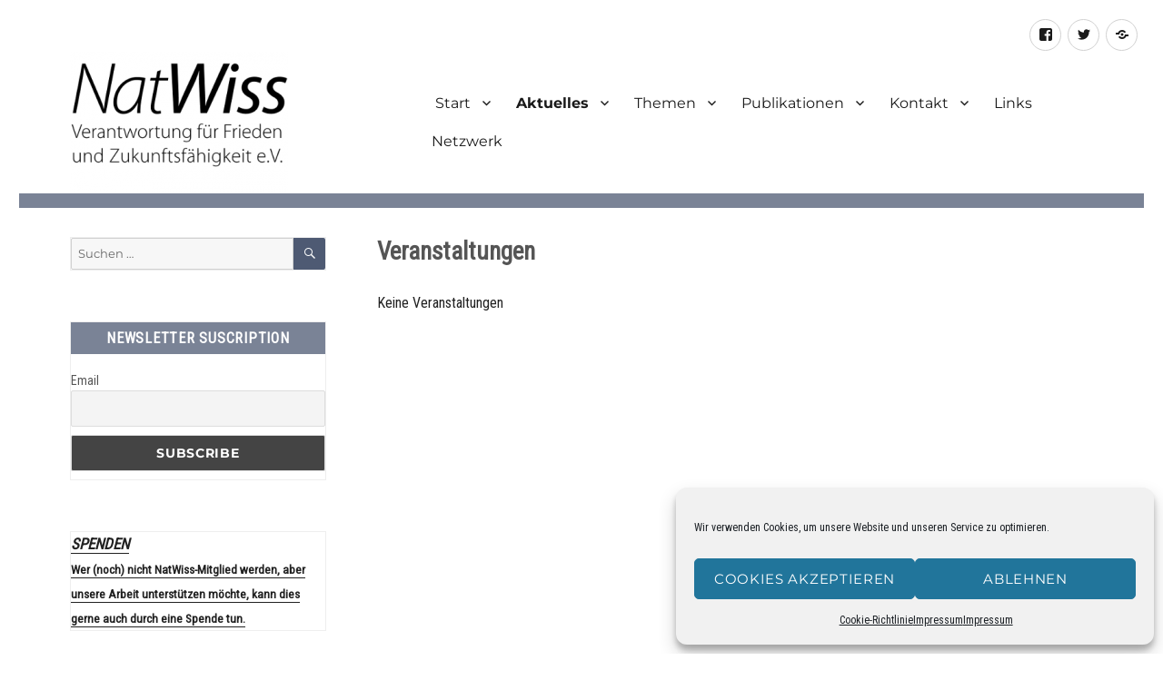

--- FILE ---
content_type: text/html; charset=UTF-8
request_url: https://natwiss.de/veranstaltungen/
body_size: 13773
content:
<!DOCTYPE html>
<html dir="ltr" lang="de" prefix="og: https://ogp.me/ns#" class="no-js">
<head>
	<meta charset="UTF-8">
	<meta name="viewport" content="width=device-width, initial-scale=1">
	<link rel="profile" href="http://gmpg.org/xfn/11">
	<link href="https://fonts.googleapis.com/css?family=Roboto+Condensed" rel="stylesheet"> 
		<link rel="pingback" href="https://natwiss.de/xmlrpc.php">
		<script>
(function(html){html.className = html.className.replace(/\bno-js\b/,'js')})(document.documentElement);
//# sourceURL=twentysixteen_javascript_detection
</script>
<title>Veranstaltungen | NaturwissenschaftlerInnen-Initiative</title>

		<!-- All in One SEO 4.9.3 - aioseo.com -->
	<meta name="robots" content="max-image-preview:large" />
	<link rel="canonical" href="https://natwiss.de/veranstaltungen/" />
	<meta name="generator" content="All in One SEO (AIOSEO) 4.9.3" />
		<meta property="og:locale" content="de_DE" />
		<meta property="og:site_name" content="NaturwissenschaftlerInnen-Initiative" />
		<meta property="og:type" content="article" />
		<meta property="og:title" content="Veranstaltungen | NaturwissenschaftlerInnen-Initiative" />
		<meta property="og:url" content="https://natwiss.de/veranstaltungen/" />
		<meta property="og:image" content="https://natwiss.de/wp-content/uploads/2017/02/cropped-NatWissLogo.png" />
		<meta property="og:image:secure_url" content="https://natwiss.de/wp-content/uploads/2017/02/cropped-NatWissLogo.png" />
		<meta property="article:published_time" content="2017-02-12T22:20:05+00:00" />
		<meta property="article:modified_time" content="2017-02-17T19:23:41+00:00" />
		<meta name="twitter:card" content="summary" />
		<meta name="twitter:title" content="Veranstaltungen | NaturwissenschaftlerInnen-Initiative" />
		<meta name="twitter:image" content="https://natwiss.de/wp-content/uploads/2017/02/cropped-NatWissLogo.png" />
		<script type="application/ld+json" class="aioseo-schema">
			{"@context":"https:\/\/schema.org","@graph":[{"@type":"BreadcrumbList","@id":"https:\/\/natwiss.de\/veranstaltungen\/#breadcrumblist","itemListElement":[{"@type":"ListItem","@id":"https:\/\/natwiss.de#listItem","position":1,"name":"Home","item":"https:\/\/natwiss.de","nextItem":{"@type":"ListItem","@id":"https:\/\/natwiss.de\/veranstaltungen\/#listItem","name":"Veranstaltungen"}},{"@type":"ListItem","@id":"https:\/\/natwiss.de\/veranstaltungen\/#listItem","position":2,"name":"Veranstaltungen","previousItem":{"@type":"ListItem","@id":"https:\/\/natwiss.de#listItem","name":"Home"}}]},{"@type":"Organization","@id":"https:\/\/natwiss.de\/#organization","name":"NaturwissenschaftlerInnen-Initiative","description":"Verantwortung f\u00fcr Frieden und Zukunftsf\u00e4higkeit e.V.","url":"https:\/\/natwiss.de\/","logo":{"@type":"ImageObject","url":"https:\/\/natwiss.de\/wp-content\/uploads\/2017\/02\/cropped-NatWissLogo.png","@id":"https:\/\/natwiss.de\/veranstaltungen\/#organizationLogo","width":240,"height":154,"caption":"NatWiss"},"image":{"@id":"https:\/\/natwiss.de\/veranstaltungen\/#organizationLogo"}},{"@type":"WebPage","@id":"https:\/\/natwiss.de\/veranstaltungen\/#webpage","url":"https:\/\/natwiss.de\/veranstaltungen\/","name":"Veranstaltungen | NaturwissenschaftlerInnen-Initiative","inLanguage":"de-DE","isPartOf":{"@id":"https:\/\/natwiss.de\/#website"},"breadcrumb":{"@id":"https:\/\/natwiss.de\/veranstaltungen\/#breadcrumblist"},"datePublished":"2017-02-12T23:20:05+01:00","dateModified":"2017-02-17T20:23:41+01:00"},{"@type":"WebSite","@id":"https:\/\/natwiss.de\/#website","url":"https:\/\/natwiss.de\/","name":"NaturwissenschaftlerInnen-Initiative","description":"Verantwortung f\u00fcr Frieden und Zukunftsf\u00e4higkeit e.V.","inLanguage":"de-DE","publisher":{"@id":"https:\/\/natwiss.de\/#organization"}}]}
		</script>
		<!-- All in One SEO -->

<link rel="alternate" type="application/rss+xml" title="NaturwissenschaftlerInnen-Initiative &raquo; Feed" href="https://natwiss.de/feed/" />
<link rel="alternate" type="application/rss+xml" title="NaturwissenschaftlerInnen-Initiative &raquo; Kommentar-Feed" href="https://natwiss.de/comments/feed/" />
<link rel="alternate" type="application/rss+xml" title="NaturwissenschaftlerInnen-Initiative &raquo; Veranstaltungen-Kommentar-Feed" href="https://natwiss.de/veranstaltungen/feed/" />
<script>
window._wpemojiSettings = {"baseUrl":"https:\/\/s.w.org\/images\/core\/emoji\/14.0.0\/72x72\/","ext":".png","svgUrl":"https:\/\/s.w.org\/images\/core\/emoji\/14.0.0\/svg\/","svgExt":".svg","source":{"concatemoji":"https:\/\/natwiss.de\/wp-includes\/js\/wp-emoji-release.min.js?ver=6.3.7"}};
/*! This file is auto-generated */
!function(i,n){var o,s,e;function c(e){try{var t={supportTests:e,timestamp:(new Date).valueOf()};sessionStorage.setItem(o,JSON.stringify(t))}catch(e){}}function p(e,t,n){e.clearRect(0,0,e.canvas.width,e.canvas.height),e.fillText(t,0,0);var t=new Uint32Array(e.getImageData(0,0,e.canvas.width,e.canvas.height).data),r=(e.clearRect(0,0,e.canvas.width,e.canvas.height),e.fillText(n,0,0),new Uint32Array(e.getImageData(0,0,e.canvas.width,e.canvas.height).data));return t.every(function(e,t){return e===r[t]})}function u(e,t,n){switch(t){case"flag":return n(e,"\ud83c\udff3\ufe0f\u200d\u26a7\ufe0f","\ud83c\udff3\ufe0f\u200b\u26a7\ufe0f")?!1:!n(e,"\ud83c\uddfa\ud83c\uddf3","\ud83c\uddfa\u200b\ud83c\uddf3")&&!n(e,"\ud83c\udff4\udb40\udc67\udb40\udc62\udb40\udc65\udb40\udc6e\udb40\udc67\udb40\udc7f","\ud83c\udff4\u200b\udb40\udc67\u200b\udb40\udc62\u200b\udb40\udc65\u200b\udb40\udc6e\u200b\udb40\udc67\u200b\udb40\udc7f");case"emoji":return!n(e,"\ud83e\udef1\ud83c\udffb\u200d\ud83e\udef2\ud83c\udfff","\ud83e\udef1\ud83c\udffb\u200b\ud83e\udef2\ud83c\udfff")}return!1}function f(e,t,n){var r="undefined"!=typeof WorkerGlobalScope&&self instanceof WorkerGlobalScope?new OffscreenCanvas(300,150):i.createElement("canvas"),a=r.getContext("2d",{willReadFrequently:!0}),o=(a.textBaseline="top",a.font="600 32px Arial",{});return e.forEach(function(e){o[e]=t(a,e,n)}),o}function t(e){var t=i.createElement("script");t.src=e,t.defer=!0,i.head.appendChild(t)}"undefined"!=typeof Promise&&(o="wpEmojiSettingsSupports",s=["flag","emoji"],n.supports={everything:!0,everythingExceptFlag:!0},e=new Promise(function(e){i.addEventListener("DOMContentLoaded",e,{once:!0})}),new Promise(function(t){var n=function(){try{var e=JSON.parse(sessionStorage.getItem(o));if("object"==typeof e&&"number"==typeof e.timestamp&&(new Date).valueOf()<e.timestamp+604800&&"object"==typeof e.supportTests)return e.supportTests}catch(e){}return null}();if(!n){if("undefined"!=typeof Worker&&"undefined"!=typeof OffscreenCanvas&&"undefined"!=typeof URL&&URL.createObjectURL&&"undefined"!=typeof Blob)try{var e="postMessage("+f.toString()+"("+[JSON.stringify(s),u.toString(),p.toString()].join(",")+"));",r=new Blob([e],{type:"text/javascript"}),a=new Worker(URL.createObjectURL(r),{name:"wpTestEmojiSupports"});return void(a.onmessage=function(e){c(n=e.data),a.terminate(),t(n)})}catch(e){}c(n=f(s,u,p))}t(n)}).then(function(e){for(var t in e)n.supports[t]=e[t],n.supports.everything=n.supports.everything&&n.supports[t],"flag"!==t&&(n.supports.everythingExceptFlag=n.supports.everythingExceptFlag&&n.supports[t]);n.supports.everythingExceptFlag=n.supports.everythingExceptFlag&&!n.supports.flag,n.DOMReady=!1,n.readyCallback=function(){n.DOMReady=!0}}).then(function(){return e}).then(function(){var e;n.supports.everything||(n.readyCallback(),(e=n.source||{}).concatemoji?t(e.concatemoji):e.wpemoji&&e.twemoji&&(t(e.twemoji),t(e.wpemoji)))}))}((window,document),window._wpemojiSettings);
</script>
<style>
img.wp-smiley,
img.emoji {
	display: inline !important;
	border: none !important;
	box-shadow: none !important;
	height: 1em !important;
	width: 1em !important;
	margin: 0 0.07em !important;
	vertical-align: -0.1em !important;
	background: none !important;
	padding: 0 !important;
}
</style>
	<link rel='stylesheet' id='wp-block-library-css' href='https://natwiss.de/wp-includes/css/dist/block-library/style.min.css?ver=6.3.7' media='all' />
<style id='wp-block-library-theme-inline-css'>
.wp-block-audio figcaption{color:#555;font-size:13px;text-align:center}.is-dark-theme .wp-block-audio figcaption{color:hsla(0,0%,100%,.65)}.wp-block-audio{margin:0 0 1em}.wp-block-code{border:1px solid #ccc;border-radius:4px;font-family:Menlo,Consolas,monaco,monospace;padding:.8em 1em}.wp-block-embed figcaption{color:#555;font-size:13px;text-align:center}.is-dark-theme .wp-block-embed figcaption{color:hsla(0,0%,100%,.65)}.wp-block-embed{margin:0 0 1em}.blocks-gallery-caption{color:#555;font-size:13px;text-align:center}.is-dark-theme .blocks-gallery-caption{color:hsla(0,0%,100%,.65)}.wp-block-image figcaption{color:#555;font-size:13px;text-align:center}.is-dark-theme .wp-block-image figcaption{color:hsla(0,0%,100%,.65)}.wp-block-image{margin:0 0 1em}.wp-block-pullquote{border-bottom:4px solid;border-top:4px solid;color:currentColor;margin-bottom:1.75em}.wp-block-pullquote cite,.wp-block-pullquote footer,.wp-block-pullquote__citation{color:currentColor;font-size:.8125em;font-style:normal;text-transform:uppercase}.wp-block-quote{border-left:.25em solid;margin:0 0 1.75em;padding-left:1em}.wp-block-quote cite,.wp-block-quote footer{color:currentColor;font-size:.8125em;font-style:normal;position:relative}.wp-block-quote.has-text-align-right{border-left:none;border-right:.25em solid;padding-left:0;padding-right:1em}.wp-block-quote.has-text-align-center{border:none;padding-left:0}.wp-block-quote.is-large,.wp-block-quote.is-style-large,.wp-block-quote.is-style-plain{border:none}.wp-block-search .wp-block-search__label{font-weight:700}.wp-block-search__button{border:1px solid #ccc;padding:.375em .625em}:where(.wp-block-group.has-background){padding:1.25em 2.375em}.wp-block-separator.has-css-opacity{opacity:.4}.wp-block-separator{border:none;border-bottom:2px solid;margin-left:auto;margin-right:auto}.wp-block-separator.has-alpha-channel-opacity{opacity:1}.wp-block-separator:not(.is-style-wide):not(.is-style-dots){width:100px}.wp-block-separator.has-background:not(.is-style-dots){border-bottom:none;height:1px}.wp-block-separator.has-background:not(.is-style-wide):not(.is-style-dots){height:2px}.wp-block-table{margin:0 0 1em}.wp-block-table td,.wp-block-table th{word-break:normal}.wp-block-table figcaption{color:#555;font-size:13px;text-align:center}.is-dark-theme .wp-block-table figcaption{color:hsla(0,0%,100%,.65)}.wp-block-video figcaption{color:#555;font-size:13px;text-align:center}.is-dark-theme .wp-block-video figcaption{color:hsla(0,0%,100%,.65)}.wp-block-video{margin:0 0 1em}.wp-block-template-part.has-background{margin-bottom:0;margin-top:0;padding:1.25em 2.375em}
</style>
<link rel='stylesheet' id='aioseo/css/src/vue/standalone/blocks/table-of-contents/global.scss-css' href='https://natwiss.de/wp-content/plugins/all-in-one-seo-pack/dist/Lite/assets/css/table-of-contents/global.e90f6d47.css?ver=4.9.3' media='all' />
<style id='classic-theme-styles-inline-css'>
/*! This file is auto-generated */
.wp-block-button__link{color:#fff;background-color:#32373c;border-radius:9999px;box-shadow:none;text-decoration:none;padding:calc(.667em + 2px) calc(1.333em + 2px);font-size:1.125em}.wp-block-file__button{background:#32373c;color:#fff;text-decoration:none}
</style>
<style id='global-styles-inline-css'>
body{--wp--preset--color--black: #000000;--wp--preset--color--cyan-bluish-gray: #abb8c3;--wp--preset--color--white: #fff;--wp--preset--color--pale-pink: #f78da7;--wp--preset--color--vivid-red: #cf2e2e;--wp--preset--color--luminous-vivid-orange: #ff6900;--wp--preset--color--luminous-vivid-amber: #fcb900;--wp--preset--color--light-green-cyan: #7bdcb5;--wp--preset--color--vivid-green-cyan: #00d084;--wp--preset--color--pale-cyan-blue: #8ed1fc;--wp--preset--color--vivid-cyan-blue: #0693e3;--wp--preset--color--vivid-purple: #9b51e0;--wp--preset--color--dark-gray: #1a1a1a;--wp--preset--color--medium-gray: #686868;--wp--preset--color--light-gray: #e5e5e5;--wp--preset--color--blue-gray: #4d545c;--wp--preset--color--bright-blue: #007acc;--wp--preset--color--light-blue: #9adffd;--wp--preset--color--dark-brown: #402b30;--wp--preset--color--medium-brown: #774e24;--wp--preset--color--dark-red: #640c1f;--wp--preset--color--bright-red: #ff675f;--wp--preset--color--yellow: #ffef8e;--wp--preset--gradient--vivid-cyan-blue-to-vivid-purple: linear-gradient(135deg,rgba(6,147,227,1) 0%,rgb(155,81,224) 100%);--wp--preset--gradient--light-green-cyan-to-vivid-green-cyan: linear-gradient(135deg,rgb(122,220,180) 0%,rgb(0,208,130) 100%);--wp--preset--gradient--luminous-vivid-amber-to-luminous-vivid-orange: linear-gradient(135deg,rgba(252,185,0,1) 0%,rgba(255,105,0,1) 100%);--wp--preset--gradient--luminous-vivid-orange-to-vivid-red: linear-gradient(135deg,rgba(255,105,0,1) 0%,rgb(207,46,46) 100%);--wp--preset--gradient--very-light-gray-to-cyan-bluish-gray: linear-gradient(135deg,rgb(238,238,238) 0%,rgb(169,184,195) 100%);--wp--preset--gradient--cool-to-warm-spectrum: linear-gradient(135deg,rgb(74,234,220) 0%,rgb(151,120,209) 20%,rgb(207,42,186) 40%,rgb(238,44,130) 60%,rgb(251,105,98) 80%,rgb(254,248,76) 100%);--wp--preset--gradient--blush-light-purple: linear-gradient(135deg,rgb(255,206,236) 0%,rgb(152,150,240) 100%);--wp--preset--gradient--blush-bordeaux: linear-gradient(135deg,rgb(254,205,165) 0%,rgb(254,45,45) 50%,rgb(107,0,62) 100%);--wp--preset--gradient--luminous-dusk: linear-gradient(135deg,rgb(255,203,112) 0%,rgb(199,81,192) 50%,rgb(65,88,208) 100%);--wp--preset--gradient--pale-ocean: linear-gradient(135deg,rgb(255,245,203) 0%,rgb(182,227,212) 50%,rgb(51,167,181) 100%);--wp--preset--gradient--electric-grass: linear-gradient(135deg,rgb(202,248,128) 0%,rgb(113,206,126) 100%);--wp--preset--gradient--midnight: linear-gradient(135deg,rgb(2,3,129) 0%,rgb(40,116,252) 100%);--wp--preset--font-size--small: 13px;--wp--preset--font-size--medium: 20px;--wp--preset--font-size--large: 36px;--wp--preset--font-size--x-large: 42px;--wp--preset--spacing--20: 0.44rem;--wp--preset--spacing--30: 0.67rem;--wp--preset--spacing--40: 1rem;--wp--preset--spacing--50: 1.5rem;--wp--preset--spacing--60: 2.25rem;--wp--preset--spacing--70: 3.38rem;--wp--preset--spacing--80: 5.06rem;--wp--preset--shadow--natural: 6px 6px 9px rgba(0, 0, 0, 0.2);--wp--preset--shadow--deep: 12px 12px 50px rgba(0, 0, 0, 0.4);--wp--preset--shadow--sharp: 6px 6px 0px rgba(0, 0, 0, 0.2);--wp--preset--shadow--outlined: 6px 6px 0px -3px rgba(255, 255, 255, 1), 6px 6px rgba(0, 0, 0, 1);--wp--preset--shadow--crisp: 6px 6px 0px rgba(0, 0, 0, 1);}:where(.is-layout-flex){gap: 0.5em;}:where(.is-layout-grid){gap: 0.5em;}body .is-layout-flow > .alignleft{float: left;margin-inline-start: 0;margin-inline-end: 2em;}body .is-layout-flow > .alignright{float: right;margin-inline-start: 2em;margin-inline-end: 0;}body .is-layout-flow > .aligncenter{margin-left: auto !important;margin-right: auto !important;}body .is-layout-constrained > .alignleft{float: left;margin-inline-start: 0;margin-inline-end: 2em;}body .is-layout-constrained > .alignright{float: right;margin-inline-start: 2em;margin-inline-end: 0;}body .is-layout-constrained > .aligncenter{margin-left: auto !important;margin-right: auto !important;}body .is-layout-constrained > :where(:not(.alignleft):not(.alignright):not(.alignfull)){max-width: var(--wp--style--global--content-size);margin-left: auto !important;margin-right: auto !important;}body .is-layout-constrained > .alignwide{max-width: var(--wp--style--global--wide-size);}body .is-layout-flex{display: flex;}body .is-layout-flex{flex-wrap: wrap;align-items: center;}body .is-layout-flex > *{margin: 0;}body .is-layout-grid{display: grid;}body .is-layout-grid > *{margin: 0;}:where(.wp-block-columns.is-layout-flex){gap: 2em;}:where(.wp-block-columns.is-layout-grid){gap: 2em;}:where(.wp-block-post-template.is-layout-flex){gap: 1.25em;}:where(.wp-block-post-template.is-layout-grid){gap: 1.25em;}.has-black-color{color: var(--wp--preset--color--black) !important;}.has-cyan-bluish-gray-color{color: var(--wp--preset--color--cyan-bluish-gray) !important;}.has-white-color{color: var(--wp--preset--color--white) !important;}.has-pale-pink-color{color: var(--wp--preset--color--pale-pink) !important;}.has-vivid-red-color{color: var(--wp--preset--color--vivid-red) !important;}.has-luminous-vivid-orange-color{color: var(--wp--preset--color--luminous-vivid-orange) !important;}.has-luminous-vivid-amber-color{color: var(--wp--preset--color--luminous-vivid-amber) !important;}.has-light-green-cyan-color{color: var(--wp--preset--color--light-green-cyan) !important;}.has-vivid-green-cyan-color{color: var(--wp--preset--color--vivid-green-cyan) !important;}.has-pale-cyan-blue-color{color: var(--wp--preset--color--pale-cyan-blue) !important;}.has-vivid-cyan-blue-color{color: var(--wp--preset--color--vivid-cyan-blue) !important;}.has-vivid-purple-color{color: var(--wp--preset--color--vivid-purple) !important;}.has-black-background-color{background-color: var(--wp--preset--color--black) !important;}.has-cyan-bluish-gray-background-color{background-color: var(--wp--preset--color--cyan-bluish-gray) !important;}.has-white-background-color{background-color: var(--wp--preset--color--white) !important;}.has-pale-pink-background-color{background-color: var(--wp--preset--color--pale-pink) !important;}.has-vivid-red-background-color{background-color: var(--wp--preset--color--vivid-red) !important;}.has-luminous-vivid-orange-background-color{background-color: var(--wp--preset--color--luminous-vivid-orange) !important;}.has-luminous-vivid-amber-background-color{background-color: var(--wp--preset--color--luminous-vivid-amber) !important;}.has-light-green-cyan-background-color{background-color: var(--wp--preset--color--light-green-cyan) !important;}.has-vivid-green-cyan-background-color{background-color: var(--wp--preset--color--vivid-green-cyan) !important;}.has-pale-cyan-blue-background-color{background-color: var(--wp--preset--color--pale-cyan-blue) !important;}.has-vivid-cyan-blue-background-color{background-color: var(--wp--preset--color--vivid-cyan-blue) !important;}.has-vivid-purple-background-color{background-color: var(--wp--preset--color--vivid-purple) !important;}.has-black-border-color{border-color: var(--wp--preset--color--black) !important;}.has-cyan-bluish-gray-border-color{border-color: var(--wp--preset--color--cyan-bluish-gray) !important;}.has-white-border-color{border-color: var(--wp--preset--color--white) !important;}.has-pale-pink-border-color{border-color: var(--wp--preset--color--pale-pink) !important;}.has-vivid-red-border-color{border-color: var(--wp--preset--color--vivid-red) !important;}.has-luminous-vivid-orange-border-color{border-color: var(--wp--preset--color--luminous-vivid-orange) !important;}.has-luminous-vivid-amber-border-color{border-color: var(--wp--preset--color--luminous-vivid-amber) !important;}.has-light-green-cyan-border-color{border-color: var(--wp--preset--color--light-green-cyan) !important;}.has-vivid-green-cyan-border-color{border-color: var(--wp--preset--color--vivid-green-cyan) !important;}.has-pale-cyan-blue-border-color{border-color: var(--wp--preset--color--pale-cyan-blue) !important;}.has-vivid-cyan-blue-border-color{border-color: var(--wp--preset--color--vivid-cyan-blue) !important;}.has-vivid-purple-border-color{border-color: var(--wp--preset--color--vivid-purple) !important;}.has-vivid-cyan-blue-to-vivid-purple-gradient-background{background: var(--wp--preset--gradient--vivid-cyan-blue-to-vivid-purple) !important;}.has-light-green-cyan-to-vivid-green-cyan-gradient-background{background: var(--wp--preset--gradient--light-green-cyan-to-vivid-green-cyan) !important;}.has-luminous-vivid-amber-to-luminous-vivid-orange-gradient-background{background: var(--wp--preset--gradient--luminous-vivid-amber-to-luminous-vivid-orange) !important;}.has-luminous-vivid-orange-to-vivid-red-gradient-background{background: var(--wp--preset--gradient--luminous-vivid-orange-to-vivid-red) !important;}.has-very-light-gray-to-cyan-bluish-gray-gradient-background{background: var(--wp--preset--gradient--very-light-gray-to-cyan-bluish-gray) !important;}.has-cool-to-warm-spectrum-gradient-background{background: var(--wp--preset--gradient--cool-to-warm-spectrum) !important;}.has-blush-light-purple-gradient-background{background: var(--wp--preset--gradient--blush-light-purple) !important;}.has-blush-bordeaux-gradient-background{background: var(--wp--preset--gradient--blush-bordeaux) !important;}.has-luminous-dusk-gradient-background{background: var(--wp--preset--gradient--luminous-dusk) !important;}.has-pale-ocean-gradient-background{background: var(--wp--preset--gradient--pale-ocean) !important;}.has-electric-grass-gradient-background{background: var(--wp--preset--gradient--electric-grass) !important;}.has-midnight-gradient-background{background: var(--wp--preset--gradient--midnight) !important;}.has-small-font-size{font-size: var(--wp--preset--font-size--small) !important;}.has-medium-font-size{font-size: var(--wp--preset--font-size--medium) !important;}.has-large-font-size{font-size: var(--wp--preset--font-size--large) !important;}.has-x-large-font-size{font-size: var(--wp--preset--font-size--x-large) !important;}
.wp-block-navigation a:where(:not(.wp-element-button)){color: inherit;}
:where(.wp-block-post-template.is-layout-flex){gap: 1.25em;}:where(.wp-block-post-template.is-layout-grid){gap: 1.25em;}
:where(.wp-block-columns.is-layout-flex){gap: 2em;}:where(.wp-block-columns.is-layout-grid){gap: 2em;}
.wp-block-pullquote{font-size: 1.5em;line-height: 1.6;}
</style>
<link rel='stylesheet' id='contact-form-7-css' href='https://natwiss.de/wp-content/plugins/contact-form-7/includes/css/styles.css?ver=5.9.8' media='all' />
<link rel='stylesheet' id='events-manager-css' href='https://natwiss.de/wp-content/plugins/events-manager/includes/css/events-manager.min.css?ver=7.2.3.1' media='all' />
<style id='events-manager-inline-css'>
body .em { --font-family : inherit; --font-weight : inherit; --font-size : 1em; --line-height : inherit; }
</style>
<link rel='stylesheet' id='rt-fontawsome-css' href='https://natwiss.de/wp-content/plugins/the-post-grid/assets/vendor/font-awesome/css/font-awesome.min.css?ver=7.8.8' media='all' />
<link rel='stylesheet' id='rt-tpg-css' href='https://natwiss.de/wp-content/plugins/the-post-grid/assets/css/thepostgrid.min.css?ver=7.8.8' media='all' />
<link rel='stylesheet' id='math-captcha-frontend-css' href='https://natwiss.de/wp-content/plugins/wp-math-captcha/css/frontend.css?ver=6.3.7' media='all' />
<link rel='stylesheet' id='cmplz-general-css' href='https://natwiss.de/wp-content/plugins/complianz-gdpr/assets/css/cookieblocker.min.css?ver=1765914724' media='all' />
<link rel='stylesheet' id='parent-style-css' href='https://natwiss.de/wp-content/themes/twentysixteen/style.css?ver=6.3.7' media='all' />
<link rel='stylesheet' id='child-style-css' href='https://natwiss.de/wp-content/themes/natwiss/style.css?ver=6.3.7' media='all' />
<link rel='stylesheet' id='twentysixteen-fonts-css' href='https://natwiss.de/wp-content/themes/twentysixteen/fonts/merriweather-plus-montserrat-plus-inconsolata.css?ver=20230328' media='all' />
<link rel='stylesheet' id='genericons-css' href='https://natwiss.de/wp-content/themes/twentysixteen/genericons/genericons.css?ver=20251101' media='all' />
<link rel='stylesheet' id='twentysixteen-style-css' href='https://natwiss.de/wp-content/themes/natwiss/style.css?ver=20251202' media='all' />
<link rel='stylesheet' id='twentysixteen-block-style-css' href='https://natwiss.de/wp-content/themes/twentysixteen/css/blocks.css?ver=20240817' media='all' />
<link rel='stylesheet' id='newsletter-css' href='https://natwiss.de/wp-content/plugins/newsletter/style.css?ver=9.1.0' media='all' />
<script src='https://natwiss.de/wp-includes/js/jquery/jquery.min.js?ver=3.7.0' id='jquery-core-js'></script>
<script src='https://natwiss.de/wp-includes/js/jquery/jquery-migrate.min.js?ver=3.4.1' id='jquery-migrate-js'></script>
<script src='https://natwiss.de/wp-includes/js/jquery/ui/core.min.js?ver=1.13.2' id='jquery-ui-core-js'></script>
<script src='https://natwiss.de/wp-includes/js/jquery/ui/mouse.min.js?ver=1.13.2' id='jquery-ui-mouse-js'></script>
<script src='https://natwiss.de/wp-includes/js/jquery/ui/sortable.min.js?ver=1.13.2' id='jquery-ui-sortable-js'></script>
<script src='https://natwiss.de/wp-includes/js/jquery/ui/datepicker.min.js?ver=1.13.2' id='jquery-ui-datepicker-js'></script>
<script id="jquery-ui-datepicker-js-after">
jQuery(function(jQuery){jQuery.datepicker.setDefaults({"closeText":"Schlie\u00dfen","currentText":"Heute","monthNames":["Januar","Februar","M\u00e4rz","April","Mai","Juni","Juli","August","September","Oktober","November","Dezember"],"monthNamesShort":["Jan.","Feb.","M\u00e4rz","Apr.","Mai","Juni","Juli","Aug.","Sep.","Okt.","Nov.","Dez."],"nextText":"Weiter","prevText":"Zur\u00fcck","dayNames":["Sonntag","Montag","Dienstag","Mittwoch","Donnerstag","Freitag","Samstag"],"dayNamesShort":["So.","Mo.","Di.","Mi.","Do.","Fr.","Sa."],"dayNamesMin":["S","M","D","M","D","F","S"],"dateFormat":"d. MM yy","firstDay":1,"isRTL":false});});
</script>
<script src='https://natwiss.de/wp-includes/js/jquery/ui/resizable.min.js?ver=1.13.2' id='jquery-ui-resizable-js'></script>
<script src='https://natwiss.de/wp-includes/js/jquery/ui/draggable.min.js?ver=1.13.2' id='jquery-ui-draggable-js'></script>
<script src='https://natwiss.de/wp-includes/js/jquery/ui/controlgroup.min.js?ver=1.13.2' id='jquery-ui-controlgroup-js'></script>
<script src='https://natwiss.de/wp-includes/js/jquery/ui/checkboxradio.min.js?ver=1.13.2' id='jquery-ui-checkboxradio-js'></script>
<script src='https://natwiss.de/wp-includes/js/jquery/ui/button.min.js?ver=1.13.2' id='jquery-ui-button-js'></script>
<script src='https://natwiss.de/wp-includes/js/jquery/ui/dialog.min.js?ver=1.13.2' id='jquery-ui-dialog-js'></script>
<script id='events-manager-js-extra'>
var EM = {"ajaxurl":"https:\/\/natwiss.de\/wp-admin\/admin-ajax.php","locationajaxurl":"https:\/\/natwiss.de\/wp-admin\/admin-ajax.php?action=locations_search","firstDay":"1","locale":"de","dateFormat":"yy-mm-dd","ui_css":"https:\/\/natwiss.de\/wp-content\/plugins\/events-manager\/includes\/css\/jquery-ui\/build.min.css","show24hours":"1","is_ssl":"1","autocomplete_limit":"10","calendar":{"breakpoints":{"small":560,"medium":908,"large":false},"month_format":"M Y"},"phone":"","datepicker":{"format":"d.m.Y","locale":"de"},"search":{"breakpoints":{"small":650,"medium":850,"full":false}},"url":"https:\/\/natwiss.de\/wp-content\/plugins\/events-manager","assets":{"input.em-uploader":{"js":{"em-uploader":{"url":"https:\/\/natwiss.de\/wp-content\/plugins\/events-manager\/includes\/js\/em-uploader.js?v=7.2.3.1","event":"em_uploader_ready"}}},".em-event-editor":{"js":{"event-editor":{"url":"https:\/\/natwiss.de\/wp-content\/plugins\/events-manager\/includes\/js\/events-manager-event-editor.js?v=7.2.3.1","event":"em_event_editor_ready"}},"css":{"event-editor":"https:\/\/natwiss.de\/wp-content\/plugins\/events-manager\/includes\/css\/events-manager-event-editor.min.css?v=7.2.3.1"}},".em-recurrence-sets, .em-timezone":{"js":{"luxon":{"url":"luxon\/luxon.js?v=7.2.3.1","event":"em_luxon_ready"}}},".em-booking-form, #em-booking-form, .em-booking-recurring, .em-event-booking-form":{"js":{"em-bookings":{"url":"https:\/\/natwiss.de\/wp-content\/plugins\/events-manager\/includes\/js\/bookingsform.js?v=7.2.3.1","event":"em_booking_form_js_loaded"}}},"#em-opt-archetypes":{"js":{"archetypes":"https:\/\/natwiss.de\/wp-content\/plugins\/events-manager\/includes\/js\/admin-archetype-editor.js?v=7.2.3.1","archetypes_ms":"https:\/\/natwiss.de\/wp-content\/plugins\/events-manager\/includes\/js\/admin-archetypes.js?v=7.2.3.1","qs":"qs\/qs.js?v=7.2.3.1"}}},"cached":"","txt_search":"Suche","txt_searching":"Suche...","txt_loading":"Wird geladen\u00a0\u2026","event_detach_warning":"Bist du sicher, dass du diese sich wiederholende Veranstaltung herausl\u00f6sen willst? Wenn du dies tun, verlierst du alle Buchungsinformationen und die alten wiederkehrenden Veranstaltung werden gel\u00f6scht.","delete_recurrence_warning":"Bist du sicher, dass du alle Wiederholungen dieser Veranstaltung l\u00f6schen willst? Alle Veranstaltungen werden in den Papierkorb verschoben."};
</script>
<script src='https://natwiss.de/wp-content/plugins/events-manager/includes/js/events-manager.js?ver=7.2.3.1' id='events-manager-js'></script>
<script src='https://natwiss.de/wp-content/plugins/events-manager/includes/external/flatpickr/l10n/de.js?ver=7.2.3.1' id='em-flatpickr-localization-js'></script>
<script id='twentysixteen-script-js-extra'>
var screenReaderText = {"expand":"Untermen\u00fc \u00f6ffnen","collapse":"Untermen\u00fc schlie\u00dfen"};
</script>
<script src='https://natwiss.de/wp-content/themes/twentysixteen/js/functions.js?ver=20230629' id='twentysixteen-script-js' defer data-wp-strategy='defer'></script>
<link rel="https://api.w.org/" href="https://natwiss.de/wp-json/" /><link rel="alternate" type="application/json" href="https://natwiss.de/wp-json/wp/v2/pages/139" /><link rel="EditURI" type="application/rsd+xml" title="RSD" href="https://natwiss.de/xmlrpc.php?rsd" />
<meta name="generator" content="WordPress 6.3.7" />
<link rel='shortlink' href='https://natwiss.de/?p=139' />
<link rel="alternate" type="application/json+oembed" href="https://natwiss.de/wp-json/oembed/1.0/embed?url=https%3A%2F%2Fnatwiss.de%2Fveranstaltungen%2F" />
<link rel="alternate" type="text/xml+oembed" href="https://natwiss.de/wp-json/oembed/1.0/embed?url=https%3A%2F%2Fnatwiss.de%2Fveranstaltungen%2F&#038;format=xml" />
        <style>
            :root {
                --tpg-primary-color: #0d6efd;
                --tpg-secondary-color: #0654c4;
                --tpg-primary-light: #c4d0ff
            }

                    </style>
					<style>.cmplz-hidden {
					display: none !important;
				}</style>		<style type="text/css" id="twentysixteen-header-css">
		.site-branding {
			margin: 0 auto 0 0;
		}

		.site-branding .site-title,
		.site-description {
			clip-path: inset(50%);
			position: absolute;
		}
		</style>
		<link rel="icon" href="https://natwiss.de/wp-content/uploads/2017/04/cropped-natwiss-icon-32x32.jpg" sizes="32x32" />
<link rel="icon" href="https://natwiss.de/wp-content/uploads/2017/04/cropped-natwiss-icon-192x192.jpg" sizes="192x192" />
<link rel="apple-touch-icon" href="https://natwiss.de/wp-content/uploads/2017/04/cropped-natwiss-icon-180x180.jpg" />
<meta name="msapplication-TileImage" content="https://natwiss.de/wp-content/uploads/2017/04/cropped-natwiss-icon-270x270.jpg" />
	
<!-- Matomo -->
<script>
  var _paq = window._paq = window._paq || [];
  /* tracker methods like "setCustomDimension" should be called before "trackPageView" */
  _paq.push(['trackPageView']);
  _paq.push(['enableLinkTracking']);
  (function() {
    var u="https://matomo.deepseacloud.de/";
    _paq.push(['setTrackerUrl', u+'matomo.php']);
    _paq.push(['setSiteId', '12']);
    var d=document, g=d.createElement('script'), s=d.getElementsByTagName('script')[0];
    g.async=true; g.src=u+'matomo.js'; s.parentNode.insertBefore(g,s);
  })();
</script>
<!-- End Matomo Code -->

</head>

<body data-cmplz=1 class="page-template-default page page-id-139 page-parent wp-custom-logo wp-embed-responsive rttpg rttpg-7.8.8 radius-frontend rttpg-body-wrap rttpg-flaticon group-blog">
<div id="page" class="site">

	<div class="site-inner">

							<nav class="social-navigation" role="navigation" aria-label="Footer-Social-Links-Menü">
					<div class="menu-social-menu-container"><ul id="menu-social-menu" class="social-links-menu"><li id="menu-item-8" class="menu-item menu-item-type-custom menu-item-object-custom menu-item-8"><a href="https://de-de.facebook.com/NatWiss/"><span class="screen-reader-text">Facebook</span></a></li>
<li id="menu-item-309" class="menu-item menu-item-type-custom menu-item-object-custom menu-item-309"><a href="https://twitter.com/natwiss_ev"><span class="screen-reader-text">Twitter</span></a></li>
<li id="menu-item-493" class="menu-item menu-item-type-custom menu-item-object-custom menu-item-493"><a href="http://natwiss.de/feed"><span class="screen-reader-text">RSS-Feed</span></a></li>
</ul></div>				</nav><!-- .social-navigation -->
			
		<a class="skip-link screen-reader-text" href="#content">Zum Inhalt springen</a>

		<header id="masthead" class="site-header" role="banner">
			<div class="site-header-main">
				<div class="site-branding">
					<a href="https://natwiss.de/" class="custom-logo-link" rel="home"><img width="240" height="154" src="https://natwiss.de/wp-content/uploads/2017/02/cropped-NatWissLogo.png" class="custom-logo" alt="NatWiss" decoding="async" /></a>
											<p class="site-title"><a href="https://natwiss.de/" rel="home">NaturwissenschaftlerInnen-Initiative</a></p>
											<p class="site-description">Verantwortung für Frieden und Zukunftsfähigkeit e.V.</p>
									</div><!-- .site-branding -->

									<button id="menu-toggle" class="menu-toggle">Menü</button>

					<div id="site-header-menu" class="site-header-menu">
													<nav id="site-navigation" class="main-navigation" role="navigation" aria-label="Primäres Menü">
								<div class="menu-haupt-menu-container"><ul id="menu-haupt-menu" class="primary-menu"><li id="menu-item-165" class="menu-item menu-item-type-post_type menu-item-object-page menu-item-home menu-item-has-children menu-item-165"><a href="https://natwiss.de/"> Start</a>
<ul class="sub-menu">
	<li id="menu-item-64" class="menu-item menu-item-type-post_type menu-item-object-page menu-item-64"><a href="https://natwiss.de/start/ueber-uns/">Über uns</a></li>
	<li id="menu-item-63" class="menu-item menu-item-type-post_type menu-item-object-page menu-item-63"><a href="https://natwiss.de/start/mitglied-werden/">Mitglied werden</a></li>
	<li id="menu-item-62" class="menu-item menu-item-type-post_type menu-item-object-page menu-item-62"><a href="https://natwiss.de/start/spenden/">Spenden</a></li>
</ul>
</li>
<li id="menu-item-1322" class="menu-item menu-item-type-post_type menu-item-object-page current-menu-ancestor current-menu-parent current_page_parent current_page_ancestor menu-item-has-children menu-item-1322"><a href="https://natwiss.de/aktuelles/">Aktuelles</a>
<ul class="sub-menu">
	<li id="menu-item-838" class="menu-item menu-item-type-post_type menu-item-object-page menu-item-838"><a href="https://natwiss.de/nachrichten/">Nachrichten</a></li>
	<li id="menu-item-174" class="menu-item menu-item-type-post_type menu-item-object-page current-menu-item page_item page-item-139 current_page_item menu-item-174"><a href="https://natwiss.de/veranstaltungen/" aria-current="page">Veranstaltungen</a></li>
</ul>
</li>
<li id="menu-item-812" class="menu-item menu-item-type-post_type menu-item-object-page menu-item-has-children menu-item-812"><a href="https://natwiss.de/arbeitskreise/">Themen</a>
<ul class="sub-menu">
	<li id="menu-item-1360" class="menu-item menu-item-type-post_type menu-item-object-page menu-item-1360"><a href="https://natwiss.de/arbeitskreise/frieden-und-umwelt/">Frieden und Umwelt</a></li>
	<li id="menu-item-818" class="menu-item menu-item-type-post_type menu-item-object-page menu-item-818"><a href="https://natwiss.de/arbeitskreise/ja-zur-zivilklausel/">Hochschulen für den Frieden &#8211; Ja zur Zivilklausel</a></li>
	<li id="menu-item-823" class="menu-item menu-item-type-post_type menu-item-object-page menu-item-823"><a href="https://natwiss.de/arbeitskreise/verdraengte-desaster/">Verdrängte Desaster</a></li>
	<li id="menu-item-828" class="menu-item menu-item-type-post_type menu-item-object-page menu-item-828"><a href="https://natwiss.de/arbeitskreise/vernetzter-krieg-vernetzter-frieden-2/">Vernetzter Krieg – Vernetzter Frieden</a></li>
</ul>
</li>
<li id="menu-item-34" class="menu-item menu-item-type-post_type menu-item-object-page menu-item-has-children menu-item-34"><a href="https://natwiss.de/publikationen/">Publikationen</a>
<ul class="sub-menu">
	<li id="menu-item-878" class="menu-item menu-item-type-post_type menu-item-object-page menu-item-878"><a href="https://natwiss.de/materialien/">Materialien</a></li>
	<li id="menu-item-273" class="menu-item menu-item-type-post_type menu-item-object-page menu-item-273"><a href="https://natwiss.de/literatur/">Literatur</a></li>
	<li id="menu-item-968" class="menu-item menu-item-type-post_type menu-item-object-page menu-item-968"><a href="https://natwiss.de/publikationen/videos/">Videos</a></li>
	<li id="menu-item-553" class="menu-item menu-item-type-taxonomy menu-item-object-category menu-item-553"><a href="https://natwiss.de/menu/galerien/">Galerien</a></li>
</ul>
</li>
<li id="menu-item-19" class="menu-item menu-item-type-post_type menu-item-object-page menu-item-has-children menu-item-19"><a href="https://natwiss.de/kontakt/">Kontakt</a>
<ul class="sub-menu">
	<li id="menu-item-502" class="menu-item menu-item-type-post_type menu-item-object-page menu-item-502"><a href="https://natwiss.de/kontakt/newsletter/">Newsletter</a></li>
</ul>
</li>
<li id="menu-item-46" class="menu-item menu-item-type-post_type menu-item-object-page menu-item-46"><a href="https://natwiss.de/links/">Links</a></li>
<li id="menu-item-1486" class="menu-item menu-item-type-post_type menu-item-object-page menu-item-1486"><a href="https://natwiss.de/partner/">Netzwerk</a></li>
</ul></div>							</nav><!-- .main-navigation -->
						
													<nav id="social-navigation" class="social-navigation" role="navigation" aria-label="Social-Links-Menü">
								<div class="menu-social-menu-container"><ul id="menu-social-menu-1" class="social-links-menu"><li class="menu-item menu-item-type-custom menu-item-object-custom menu-item-8"><a href="https://de-de.facebook.com/NatWiss/"><span class="screen-reader-text">Facebook</span></a></li>
<li class="menu-item menu-item-type-custom menu-item-object-custom menu-item-309"><a href="https://twitter.com/natwiss_ev"><span class="screen-reader-text">Twitter</span></a></li>
<li class="menu-item menu-item-type-custom menu-item-object-custom menu-item-493"><a href="http://natwiss.de/feed"><span class="screen-reader-text">RSS-Feed</span></a></li>
</ul></div>							</nav><!-- .social-navigation -->
											</div><!-- .site-header-menu -->
							</div><!-- .site-header-main -->

					</header><!-- .site-header --><div id="separator"></div>

		<div id="content" class="site-content">

<div id="primary" class="content-area">
	<main id="main" class="site-main">
		
<article id="post-139" class="post-139 page type-page status-publish hentry">
	<header class="entry-header">
		<h1 class="entry-title">Veranstaltungen</h1>	</header><!-- .entry-header -->

	
	<div class="entry-content">
		<div id="em-wrapper"><div class="em em-view-container" id="em-view-1" data-view="list">
	<div class="em pixelbones em-list em-events-list" id="em-events-list-1" data-view-id="1">
	Keine  Veranstaltungen	</div>
</div></div>	</div><!-- .entry-content -->

	
</article><!-- #post-139 -->

	</main><!-- .site-main -->

	
</div><!-- .content-area -->


	<aside id="secondary" class="sidebar widget-area">
		<section id="search-2" class="widget widget_search">
<form role="search" method="get" class="search-form" action="https://natwiss.de/">
	<label>
		<span class="screen-reader-text">
			Suche nach:		</span>
		<input type="search" class="search-field" placeholder="Suchen …" value="" name="s" />
	</label>
	<button type="submit" class="search-submit"><span class="screen-reader-text">
		Suchen	</span></button>
</form>
</section><section id="newsletterwidget-2" class="widget widget_newsletterwidget"><h2 class="widget-title">Newsletter Suscription</h2><div class="tnp tnp-subscription tnp-widget">
<form method="post" action="https://natwiss.de/wp-admin/admin-ajax.php?action=tnp&amp;na=s">
<input type="hidden" name="nr" value="widget">
<input type="hidden" name="nlang" value="">
<div class="tnp-field tnp-field-email"><label for="tnp-1">Email</label>
<input class="tnp-email" type="email" name="ne" id="tnp-1" value="" placeholder="" required></div>
<div class="tnp-field tnp-field-button" style="text-align: left"><input class="tnp-submit" type="submit" value="Subscribe" style="">
</div>
</form>
</div>
</section><section id="custom_html-2" class="widget_text widget widget_custom_html"><div class="textwidget custom-html-widget"><a href="/start/spenden"><em>SPENDEN</em><br />
<small>Wer (noch) nicht NatWiss-Mitglied werden, aber unsere Arbeit unterstützen möchte, kann dies gerne auch durch eine Spende tun.</small></a></div></section><section id="em_widget-2" class="widget widget_em_widget"><h2 class="widget-title">Veranstaltungen</h2><div class="em pixelbones em-list-widget em-events-widget"><li>Keine Veranstaltungen</li></div></section>
		<section id="recent-posts-2" class="widget widget_recent_entries">
		<h2 class="widget-title">Neueste Beiträge</h2><nav aria-label="Neueste Beiträge">
		<ul>
											<li>
					<a href="https://natwiss.de/70-jahre-russell-einstein-manifest/">70 Jahre Russell-Einstein-Manifest</a>
											<span class="post-date">3. Juni 2025</span>
									</li>
											<li>
					<a href="https://natwiss.de/wissenschaftsfreiheit-als-pramisse/">Wissenschaftsfreiheit als Prämisse von Friedens- und Konfliktforschung</a>
											<span class="post-date">9. April 2025</span>
									</li>
											<li>
					<a href="https://natwiss.de/keine-neue-ara-der-aufrustung/">Keine neue Ära der Aufrüstung! Wir brauchen Investitionen für Klima, Frieden und Zukunft</a>
											<span class="post-date">11. März 2025</span>
									</li>
											<li>
					<a href="https://natwiss.de/atomkrieg-durch-konventionelle-waffen/">Atomkrieg durch konventionelle Waffen?</a>
											<span class="post-date">3. Februar 2025</span>
									</li>
											<li>
					<a href="https://natwiss.de/wir-trauern-um-helmut-aichele/">Wir trauern um Helmut Aichele</a>
											<span class="post-date">4. November 2024</span>
									</li>
					</ul>

		</nav></section>	</aside><!-- .sidebar .widget-area -->

		</div><!-- .site-content -->

		<footer id="colophon" class="site-footer" role="contentinfo">
							<nav class="main-navigation" role="navigation" aria-label="Primäres Footer-Menü">
					<div class="menu-haupt-menu-container"><ul id="menu-haupt-menu-1" class="primary-menu"><li class="menu-item menu-item-type-post_type menu-item-object-page menu-item-home menu-item-has-children menu-item-165"><a href="https://natwiss.de/"> Start</a>
<ul class="sub-menu">
	<li class="menu-item menu-item-type-post_type menu-item-object-page menu-item-64"><a href="https://natwiss.de/start/ueber-uns/">Über uns</a></li>
	<li class="menu-item menu-item-type-post_type menu-item-object-page menu-item-63"><a href="https://natwiss.de/start/mitglied-werden/">Mitglied werden</a></li>
	<li class="menu-item menu-item-type-post_type menu-item-object-page menu-item-62"><a href="https://natwiss.de/start/spenden/">Spenden</a></li>
</ul>
</li>
<li class="menu-item menu-item-type-post_type menu-item-object-page current-menu-ancestor current-menu-parent current_page_parent current_page_ancestor menu-item-has-children menu-item-1322"><a href="https://natwiss.de/aktuelles/">Aktuelles</a>
<ul class="sub-menu">
	<li class="menu-item menu-item-type-post_type menu-item-object-page menu-item-838"><a href="https://natwiss.de/nachrichten/">Nachrichten</a></li>
	<li class="menu-item menu-item-type-post_type menu-item-object-page current-menu-item page_item page-item-139 current_page_item menu-item-174"><a href="https://natwiss.de/veranstaltungen/" aria-current="page">Veranstaltungen</a></li>
</ul>
</li>
<li class="menu-item menu-item-type-post_type menu-item-object-page menu-item-has-children menu-item-812"><a href="https://natwiss.de/arbeitskreise/">Themen</a>
<ul class="sub-menu">
	<li class="menu-item menu-item-type-post_type menu-item-object-page menu-item-1360"><a href="https://natwiss.de/arbeitskreise/frieden-und-umwelt/">Frieden und Umwelt</a></li>
	<li class="menu-item menu-item-type-post_type menu-item-object-page menu-item-818"><a href="https://natwiss.de/arbeitskreise/ja-zur-zivilklausel/">Hochschulen für den Frieden &#8211; Ja zur Zivilklausel</a></li>
	<li class="menu-item menu-item-type-post_type menu-item-object-page menu-item-823"><a href="https://natwiss.de/arbeitskreise/verdraengte-desaster/">Verdrängte Desaster</a></li>
	<li class="menu-item menu-item-type-post_type menu-item-object-page menu-item-828"><a href="https://natwiss.de/arbeitskreise/vernetzter-krieg-vernetzter-frieden-2/">Vernetzter Krieg – Vernetzter Frieden</a></li>
</ul>
</li>
<li class="menu-item menu-item-type-post_type menu-item-object-page menu-item-has-children menu-item-34"><a href="https://natwiss.de/publikationen/">Publikationen</a>
<ul class="sub-menu">
	<li class="menu-item menu-item-type-post_type menu-item-object-page menu-item-878"><a href="https://natwiss.de/materialien/">Materialien</a></li>
	<li class="menu-item menu-item-type-post_type menu-item-object-page menu-item-273"><a href="https://natwiss.de/literatur/">Literatur</a></li>
	<li class="menu-item menu-item-type-post_type menu-item-object-page menu-item-968"><a href="https://natwiss.de/publikationen/videos/">Videos</a></li>
	<li class="menu-item menu-item-type-taxonomy menu-item-object-category menu-item-553"><a href="https://natwiss.de/menu/galerien/">Galerien</a></li>
</ul>
</li>
<li class="menu-item menu-item-type-post_type menu-item-object-page menu-item-has-children menu-item-19"><a href="https://natwiss.de/kontakt/">Kontakt</a>
<ul class="sub-menu">
	<li class="menu-item menu-item-type-post_type menu-item-object-page menu-item-502"><a href="https://natwiss.de/kontakt/newsletter/">Newsletter</a></li>
</ul>
</li>
<li class="menu-item menu-item-type-post_type menu-item-object-page menu-item-46"><a href="https://natwiss.de/links/">Links</a></li>
<li class="menu-item menu-item-type-post_type menu-item-object-page menu-item-1486"><a href="https://natwiss.de/partner/">Netzwerk</a></li>
</ul></div>				</nav><!-- .main-navigation -->
			
			<div class="site-info">		
				© <span style="font-size:90%">2026 - <span class="site-title"><a href="https://natwiss.de/" rel="home">NaturwissenschaftlerInnen-Initiative</a></span>
				<div class="impressum"><a href="/impressum">Impressum/Datenschutzerklärung</a></div>
			</div><!-- .site-info -->			
		</footer><!-- .site-footer -->
	</div><!-- .site-inner -->
</div><!-- .site --><div style="position: absolute;left: -6722px;">.<p>Благодаря спонсорству казино <a href="https://2016halloffamegameclassaction.com/">Vavada</a> мы реализуем свои нацчные проекты. Для вас готов безопасный вход через рабочее зеркало.</p>. Wissenschaftliche Neugier und die Suche nach neuen Erkenntnissen verbinden sich bei <a href="https://spinanga-de.org">Spinanga Casino</a> mit der Spannung und Vielfalt im Online-Casino.</div>

		<script type="text/javascript">
			(function() {
				let targetObjectName = 'EM';
				if ( typeof window[targetObjectName] === 'object' && window[targetObjectName] !== null ) {
					Object.assign( window[targetObjectName], []);
				} else {
					console.warn( 'Could not merge extra data: window.' + targetObjectName + ' not found or not an object.' );
				}
			})();
		</script>
		
<!-- Consent Management powered by Complianz | GDPR/CCPA Cookie Consent https://wordpress.org/plugins/complianz-gdpr -->
<div id="cmplz-cookiebanner-container"><div class="cmplz-cookiebanner cmplz-hidden banner-1 bottom-right-minimal optin cmplz-bottom-right cmplz-categories-type-no" aria-modal="true" data-nosnippet="true" role="dialog" aria-live="polite" aria-labelledby="cmplz-header-1-optin" aria-describedby="cmplz-message-1-optin">
	<div class="cmplz-header">
		<div class="cmplz-logo"></div>
		<div class="cmplz-title" id="cmplz-header-1-optin">Cookie-Zustimmung verwalten</div>
		<div class="cmplz-close" tabindex="0" role="button" aria-label="Dialog schließen">
			<svg aria-hidden="true" focusable="false" data-prefix="fas" data-icon="times" class="svg-inline--fa fa-times fa-w-11" role="img" xmlns="http://www.w3.org/2000/svg" viewBox="0 0 352 512"><path fill="currentColor" d="M242.72 256l100.07-100.07c12.28-12.28 12.28-32.19 0-44.48l-22.24-22.24c-12.28-12.28-32.19-12.28-44.48 0L176 189.28 75.93 89.21c-12.28-12.28-32.19-12.28-44.48 0L9.21 111.45c-12.28 12.28-12.28 32.19 0 44.48L109.28 256 9.21 356.07c-12.28 12.28-12.28 32.19 0 44.48l22.24 22.24c12.28 12.28 32.2 12.28 44.48 0L176 322.72l100.07 100.07c12.28 12.28 32.2 12.28 44.48 0l22.24-22.24c12.28-12.28 12.28-32.19 0-44.48L242.72 256z"></path></svg>
		</div>
	</div>

	<div class="cmplz-divider cmplz-divider-header"></div>
	<div class="cmplz-body">
		<div class="cmplz-message" id="cmplz-message-1-optin">Wir verwenden Cookies, um unsere Website und unseren Service zu optimieren.</div>
		<!-- categories start -->
		<div class="cmplz-categories">
			<details class="cmplz-category cmplz-functional" >
				<summary>
						<span class="cmplz-category-header">
							<span class="cmplz-category-title">Funktional</span>
							<span class='cmplz-always-active'>
								<span class="cmplz-banner-checkbox">
									<input type="checkbox"
										   id="cmplz-functional-optin"
										   data-category="cmplz_functional"
										   class="cmplz-consent-checkbox cmplz-functional"
										   size="40"
										   value="1"/>
									<label class="cmplz-label" for="cmplz-functional-optin"><span class="screen-reader-text">Funktional</span></label>
								</span>
								Immer aktiv							</span>
							<span class="cmplz-icon cmplz-open">
								<svg xmlns="http://www.w3.org/2000/svg" viewBox="0 0 448 512"  height="18" ><path d="M224 416c-8.188 0-16.38-3.125-22.62-9.375l-192-192c-12.5-12.5-12.5-32.75 0-45.25s32.75-12.5 45.25 0L224 338.8l169.4-169.4c12.5-12.5 32.75-12.5 45.25 0s12.5 32.75 0 45.25l-192 192C240.4 412.9 232.2 416 224 416z"/></svg>
							</span>
						</span>
				</summary>
				<div class="cmplz-description">
					<span class="cmplz-description-functional">Die technische Speicherung oder der Zugang ist unbedingt erforderlich für den rechtmäßigen Zweck, die Nutzung eines bestimmten Dienstes zu ermöglichen, der vom Teilnehmer oder Nutzer ausdrücklich gewünscht wird, oder für den alleinigen Zweck, die Übertragung einer Nachricht über ein elektronisches Kommunikationsnetz durchzuführen.</span>
				</div>
			</details>

			<details class="cmplz-category cmplz-preferences" >
				<summary>
						<span class="cmplz-category-header">
							<span class="cmplz-category-title">Präferenzen</span>
							<span class="cmplz-banner-checkbox">
								<input type="checkbox"
									   id="cmplz-preferences-optin"
									   data-category="cmplz_preferences"
									   class="cmplz-consent-checkbox cmplz-preferences"
									   size="40"
									   value="1"/>
								<label class="cmplz-label" for="cmplz-preferences-optin"><span class="screen-reader-text">Präferenzen</span></label>
							</span>
							<span class="cmplz-icon cmplz-open">
								<svg xmlns="http://www.w3.org/2000/svg" viewBox="0 0 448 512"  height="18" ><path d="M224 416c-8.188 0-16.38-3.125-22.62-9.375l-192-192c-12.5-12.5-12.5-32.75 0-45.25s32.75-12.5 45.25 0L224 338.8l169.4-169.4c12.5-12.5 32.75-12.5 45.25 0s12.5 32.75 0 45.25l-192 192C240.4 412.9 232.2 416 224 416z"/></svg>
							</span>
						</span>
				</summary>
				<div class="cmplz-description">
					<span class="cmplz-description-preferences">Die technische Speicherung oder der Zugriff ist für den rechtmäßigen Zweck der Speicherung von Präferenzen erforderlich, die nicht vom Abonnenten oder Benutzer angefordert wurden.</span>
				</div>
			</details>

			<details class="cmplz-category cmplz-statistics" >
				<summary>
						<span class="cmplz-category-header">
							<span class="cmplz-category-title">Statistiken</span>
							<span class="cmplz-banner-checkbox">
								<input type="checkbox"
									   id="cmplz-statistics-optin"
									   data-category="cmplz_statistics"
									   class="cmplz-consent-checkbox cmplz-statistics"
									   size="40"
									   value="1"/>
								<label class="cmplz-label" for="cmplz-statistics-optin"><span class="screen-reader-text">Statistiken</span></label>
							</span>
							<span class="cmplz-icon cmplz-open">
								<svg xmlns="http://www.w3.org/2000/svg" viewBox="0 0 448 512"  height="18" ><path d="M224 416c-8.188 0-16.38-3.125-22.62-9.375l-192-192c-12.5-12.5-12.5-32.75 0-45.25s32.75-12.5 45.25 0L224 338.8l169.4-169.4c12.5-12.5 32.75-12.5 45.25 0s12.5 32.75 0 45.25l-192 192C240.4 412.9 232.2 416 224 416z"/></svg>
							</span>
						</span>
				</summary>
				<div class="cmplz-description">
					<span class="cmplz-description-statistics">Die technische Speicherung oder der Zugriff, der ausschließlich zu statistischen Zwecken erfolgt.</span>
					<span class="cmplz-description-statistics-anonymous">Die technische Speicherung oder der Zugriff, der ausschließlich zu anonymen statistischen Zwecken verwendet wird. Ohne eine Vorladung, die freiwillige Zustimmung deines Internetdienstanbieters oder zusätzliche Aufzeichnungen von Dritten können die zu diesem Zweck gespeicherten oder abgerufenen Informationen allein in der Regel nicht dazu verwendet werden, dich zu identifizieren.</span>
				</div>
			</details>
			<details class="cmplz-category cmplz-marketing" >
				<summary>
						<span class="cmplz-category-header">
							<span class="cmplz-category-title">Marketing</span>
							<span class="cmplz-banner-checkbox">
								<input type="checkbox"
									   id="cmplz-marketing-optin"
									   data-category="cmplz_marketing"
									   class="cmplz-consent-checkbox cmplz-marketing"
									   size="40"
									   value="1"/>
								<label class="cmplz-label" for="cmplz-marketing-optin"><span class="screen-reader-text">Marketing</span></label>
							</span>
							<span class="cmplz-icon cmplz-open">
								<svg xmlns="http://www.w3.org/2000/svg" viewBox="0 0 448 512"  height="18" ><path d="M224 416c-8.188 0-16.38-3.125-22.62-9.375l-192-192c-12.5-12.5-12.5-32.75 0-45.25s32.75-12.5 45.25 0L224 338.8l169.4-169.4c12.5-12.5 32.75-12.5 45.25 0s12.5 32.75 0 45.25l-192 192C240.4 412.9 232.2 416 224 416z"/></svg>
							</span>
						</span>
				</summary>
				<div class="cmplz-description">
					<span class="cmplz-description-marketing">Die technische Speicherung oder der Zugriff ist erforderlich, um Nutzerprofile zu erstellen, um Werbung zu versenden oder um den Nutzer auf einer Website oder über mehrere Websites hinweg zu ähnlichen Marketingzwecken zu verfolgen.</span>
				</div>
			</details>
		</div><!-- categories end -->
			</div>

	<div class="cmplz-links cmplz-information">
		<ul>
			<li><a class="cmplz-link cmplz-manage-options cookie-statement" href="#" data-relative_url="#cmplz-manage-consent-container">Optionen verwalten</a></li>
			<li><a class="cmplz-link cmplz-manage-third-parties cookie-statement" href="#" data-relative_url="#cmplz-cookies-overview">Dienste verwalten</a></li>
			<li><a class="cmplz-link cmplz-manage-vendors tcf cookie-statement" href="#" data-relative_url="#cmplz-tcf-wrapper">Verwalten von {vendor_count}-Lieferanten</a></li>
			<li><a class="cmplz-link cmplz-external cmplz-read-more-purposes tcf" target="_blank" rel="noopener noreferrer nofollow" href="https://cookiedatabase.org/tcf/purposes/" aria-label="Weitere Informationen zu den Zwecken von TCF findest du in der Cookie-Datenbank.">Lese mehr über diese Zwecke</a></li>
		</ul>
			</div>

	<div class="cmplz-divider cmplz-footer"></div>

	<div class="cmplz-buttons">
		<button class="cmplz-btn cmplz-accept">Cookies akzeptieren</button>
		<button class="cmplz-btn cmplz-deny">Ablehnen</button>
		<button class="cmplz-btn cmplz-view-preferences">Einstellungen anzeigen</button>
		<button class="cmplz-btn cmplz-save-preferences">Einstellungen speichern</button>
		<a class="cmplz-btn cmplz-manage-options tcf cookie-statement" href="#" data-relative_url="#cmplz-manage-consent-container">Einstellungen anzeigen</a>
			</div>

	
	<div class="cmplz-documents cmplz-links">
		<ul>
			<li><a class="cmplz-link cookie-statement" href="#" data-relative_url="">{title}</a></li>
			<li><a class="cmplz-link privacy-statement" href="#" data-relative_url="">{title}</a></li>
			<li><a class="cmplz-link impressum" href="#" data-relative_url="">{title}</a></li>
		</ul>
			</div>
</div>
</div>
					<div id="cmplz-manage-consent" data-nosnippet="true"><button class="cmplz-btn cmplz-hidden cmplz-manage-consent manage-consent-1">Zustimmung verwalten</button>

</div><script src='https://natwiss.de/wp-includes/js/dist/vendor/wp-polyfill-inert.min.js?ver=3.1.2' id='wp-polyfill-inert-js'></script>
<script src='https://natwiss.de/wp-includes/js/dist/vendor/regenerator-runtime.min.js?ver=0.13.11' id='regenerator-runtime-js'></script>
<script src='https://natwiss.de/wp-includes/js/dist/vendor/wp-polyfill.min.js?ver=3.15.0' id='wp-polyfill-js'></script>
<script src='https://natwiss.de/wp-includes/js/dist/hooks.min.js?ver=c6aec9a8d4e5a5d543a1' id='wp-hooks-js'></script>
<script src='https://natwiss.de/wp-includes/js/dist/i18n.min.js?ver=7701b0c3857f914212ef' id='wp-i18n-js'></script>
<script id="wp-i18n-js-after">
wp.i18n.setLocaleData( { 'text direction\u0004ltr': [ 'ltr' ] } );
</script>
<script src='https://natwiss.de/wp-content/plugins/contact-form-7/includes/swv/js/index.js?ver=5.9.8' id='swv-js'></script>
<script id='contact-form-7-js-extra'>
var wpcf7 = {"api":{"root":"https:\/\/natwiss.de\/wp-json\/","namespace":"contact-form-7\/v1"}};
</script>
<script src='https://natwiss.de/wp-content/plugins/contact-form-7/includes/js/index.js?ver=5.9.8' id='contact-form-7-js'></script>
<script id='newsletter-js-extra'>
var newsletter_data = {"action_url":"https:\/\/natwiss.de\/wp-admin\/admin-ajax.php"};
</script>
<script src='https://natwiss.de/wp-content/plugins/newsletter/main.js?ver=9.1.0' id='newsletter-js'></script>
<script id='cmplz-cookiebanner-js-extra'>
var complianz = {"prefix":"cmplz_","user_banner_id":"1","set_cookies":[],"block_ajax_content":"","banner_version":"29","version":"7.4.4.2","store_consent":"","do_not_track_enabled":"","consenttype":"optin","region":"eu","geoip":"","dismiss_timeout":"","disable_cookiebanner":"","soft_cookiewall":"","dismiss_on_scroll":"","cookie_expiry":"365","url":"https:\/\/natwiss.de\/wp-json\/complianz\/v1\/","locale":"lang=de&locale=de_DE","set_cookies_on_root":"","cookie_domain":"","current_policy_id":"20","cookie_path":"\/","categories":{"statistics":"Statistiken","marketing":"Marketing"},"tcf_active":"","placeholdertext":"Klicke hier, um {category}-Cookies zu akzeptieren und diesen Inhalt zu aktivieren","css_file":"https:\/\/natwiss.de\/wp-content\/uploads\/complianz\/css\/banner-{banner_id}-{type}.css?v=29","page_links":{"eu":{"cookie-statement":{"title":"Cookie-Richtlinie ","url":"https:\/\/natwiss.de\/cookie-richtlinie-eu\/"},"privacy-statement":{"title":"Impressum","url":"https:\/\/natwiss.de\/impressum\/"},"impressum":{"title":"Impressum","url":"https:\/\/natwiss.de\/impressum\/"}},"us":{"impressum":{"title":"Impressum","url":"https:\/\/natwiss.de\/impressum\/"}},"uk":{"impressum":{"title":"Impressum","url":"https:\/\/natwiss.de\/impressum\/"}},"ca":{"impressum":{"title":"Impressum","url":"https:\/\/natwiss.de\/impressum\/"}},"au":{"impressum":{"title":"Impressum","url":"https:\/\/natwiss.de\/impressum\/"}},"za":{"impressum":{"title":"Impressum","url":"https:\/\/natwiss.de\/impressum\/"}},"br":{"impressum":{"title":"Impressum","url":"https:\/\/natwiss.de\/impressum\/"}}},"tm_categories":"","forceEnableStats":"","preview":"","clean_cookies":"","aria_label":"Klicke hier, um {category}-Cookies zu akzeptieren und diesen Inhalt zu aktivieren"};
</script>
<script defer src='https://natwiss.de/wp-content/plugins/complianz-gdpr/cookiebanner/js/complianz.min.js?ver=1765914726' id='cmplz-cookiebanner-js'></script>
</body>
</html>


--- FILE ---
content_type: text/css
request_url: https://natwiss.de/wp-content/themes/natwiss/style.css?ver=6.3.7
body_size: 1548
content:
/*
 Theme Name:     Natwiss
 Theme URI:      
 Description:    Child theme for use with Twenty Sixteen Theme.
 Author:         Deepsea
 Template:       twentysixteen
 Version:        1.0.0
*/
 
/* Add Custom CSS after this line */

/* Sidebar to the left */
@media screen and (min-width: 56.875em) {
	.sidebar {
		float: left;
		margin-right: 75%;
		margin-left: 0;
	}

	.content-area {
		float: right;
		margin-right: 0;
		margin-left: -100%;
	}
	.entry-content {
		width: 100%;
	}
}

@media screen and (max-width: 56.8em) {
	.entry-content {
		width: 86% !important;
	}
}

button, button[disabled]:hover, button[disabled]:focus, input[type="button"], input[type="button"][disabled]:hover, input[type="button"][disabled]:focus, input[type="reset"], input[type="reset"][disabled]:hover, input[type="reset"][disabled]:focus, input[type="submit"], input[type="submit"][disabled]:hover, input[type="submit"][disabled]:focus {
	background: rgba(34,49,81,0.8) none repeat scroll 0 0;
}

button:hover {
	background: rgba(34,49,81,1.0) none repeat scroll 0 0;
}

.post-11 h1.entry-title {
	font-size: 0px;
}

.entry-title {
	font-size: 1.7rem;
	/*border-bottom: 1px solid rgba(0,0,0,0.2);*/
	font-family: 'Roboto Condensed', sans-serif;
}

.entry-title a {
	color: rgba(0,0,0,0.7);
}

.entry-title a:hover,
.entry-title a:focus {
	color: rgba(34,49,81,0.4);
}

h1.page-title {
	font-family: 'Roboto Condensed', sans-serif;
}

h2 { font-size: 1.5em; 	font-family: Arial, sans-serif; }
h3 { font-family: 'Roboto Condensed', sans-serif; font-size: 1.17em; margin-before: 1em; margin-after: 1em }
h4 { font-size: 1.12em; margin-before: 1.33em; margin-after: 0.33em }
h5 { font-size: .83em; margin-before: 1.67em; margin-after: 1.67em }
h6 { font-size: .67em; margin-before: 2.33em; margin-after: 2.33em }
body p { font-size: 1em; margin-before: 1em; margin-after: 1em }

.entry-content h4, .entry-content h5, .entry-content h6, .entry-summary h4, .entry-summary h5, .entry-summary h6, .comment-content h4, .comment-content h5, .comment-content h6 {
	font-size: 1.1875rem;
	line-height: 1.10526;
	margin-bottom: 0.333em;
	margin-top: 2.94737em;
}

body, button, input, select, textarea {
	font-size: 1rem;
	line-height: 1.5rem;
}

body {
	font-family: 'Roboto Condensed', sans-serif;
	text-decoration: none !important;
	background: #fff !important;
	color: #555;
}

body a {
	color: #222;
}


body:not(.search-results) article:not(.type-page) .entry-content {
	width: 100%;
}

.site-header {
	padding: 2.25em 4.5455% 0.1em 4.5455%;
}

#separator {
	height: 1em;
	background: rgba(34,49,81,0.6);
	margin-bottom: 2em;
}

.page-title {
	font-family: 'Roboto Condensed', sans-serif;
	font-size: 1.7rem;
	border-bottom: 1px solid #eee;
}

.page-header {
	border-top: none;
	padding-top: 0;
}

.social-navigation ul {
    float: right;
}

ul {
	list-style-type: circle;
}

ul, ol {
	margin-left: 5% !important;
}

/*******************************************************/
/*                    POST GRID                        */
/*******************************************************/
.rt-tpg-container {
	margin-top: -15px;
}

.rt-detail .read-more a {
   border-radius: 0 !important;
   padding: 1px 6px !important;
}

.rt-pagination .pagination {
    display: inline-block;
    padding-left: 0;
    margin: 20px 0;
    border-radius: 0px;
    background: transparent;
    border-top: 0;
}

.rt-pagination .pagination > li:first-child > a, .rt-pagination .pagination > li:first-child > span {
    margin-left: 0;
    border-bottom-left-radius: 0px;
    border-top-left-radius: 0px;
}

.rt-pagination .pagination > li:last-child > a, .rt-pagination .pagination > li:last-child > span {
    border-bottom-right-radius: 0px;
    border-top-right-radius: 0px;
}

.pagination > li > a, .rt-pagination .pagination > li > span {
    position: relative;
    float: left;
    padding: 2px 12px;
    line-height: 1.42857143;
    text-decoration: none;
    color: #555555;
    background-color: #ffffff;
    border: 1px solid #dddddd;
    margin-left: -1px;
}

.rt-pagination .pagination > li > a, .rt-pagination .pagination > li > span {
    position: relative;
    float: left;
    padding: 2px 12px;
    line-height: 1.42857143;
    text-decoration: none;
    color: #555555;
    background-color: #ffffff;
    border: 1px solid #dddddd;
    margin-left: -1px;
}

.rt-pagination .pagination > .active > a, .rt-pagination .pagination > .active > span, .rt-pagination .pagination > .active > a:hover, .rt-pagination .pagination > .active > span:hover, .rt-pagination .pagination > .active > a:focus, .rt-pagination .pagination > .active > span:focus {
    z-index: 3;
    color: #ffffff;
    background-color: #555555;
    border-color: #555555;
    cursor: default;
}

/*******************************************************/
/*     PAGINATION - NAVIGATION - MORE LINK             */
/*******************************************************/
.pagination {
	border-top: 1px solid rgba(34,49,81,0.3);
}

.pagination::before, .pagination::after {
	background-color: rgba(34,49,81,0.6);
}

.pagination .prev, .pagination .next {
	background-color: rgba(34,49,81,0.3);

}

.post-navigation {
	display: none;
}

.more-link {
	float: right;
	margin-top: 1em;
	padding: 0 0.3em;
	background: rgba(34,49,81,0.3);
}

/*******************************************************/
/*                 SIDEBAR                             */
/*******************************************************/
.widget {
	border: 1px solid #eee;
	padding-top: 0;
}

.widget-title {
	font-family: 'Roboto Condensed', sans-serif !important;
	background: rgba(34,49,81,0.6);
	padding: 0.444em;
	color: #fff;
	text-align: center;
}

.widget a {
	font-weight: bold;
	font-size: 1.3em;
}

.widget ul {
	padding: 0.6em;
	list-style: none;
	line-height: 1.5em;
}

/*******************************************************/
/*                 CATEGORIES LISTING                  */
/*******************************************************/
.category-archiv,
.category-arbeitskreise,
.category-nachrichten {
	/*padding: 0.6em;*/
	background: rgba(34,49,81,0.04);
	margin-bottom: 1em;
}

.site-main > article {
    margin-bottom: 2em;
}

/*******************************************************/
/*                 FOOTER                              */
/*******************************************************/
.entry-footer {
	display: none;
}

.site-footer .site-title::after {
	content: "";
}

.site-info {
	margin: 0 auto;
	padding-top: 1em;
	color: rgba(255,255,255,1.0);
	font-weight: bold;
}

.impressum {
	font-size: 1.5em;
	text-align: center;
}

#colophon {
	background: rgba(34,49,81,0.8);
}

#colophon a {
	color: rgba(255,255,255,1.0);
	font-weight: bold;
}
